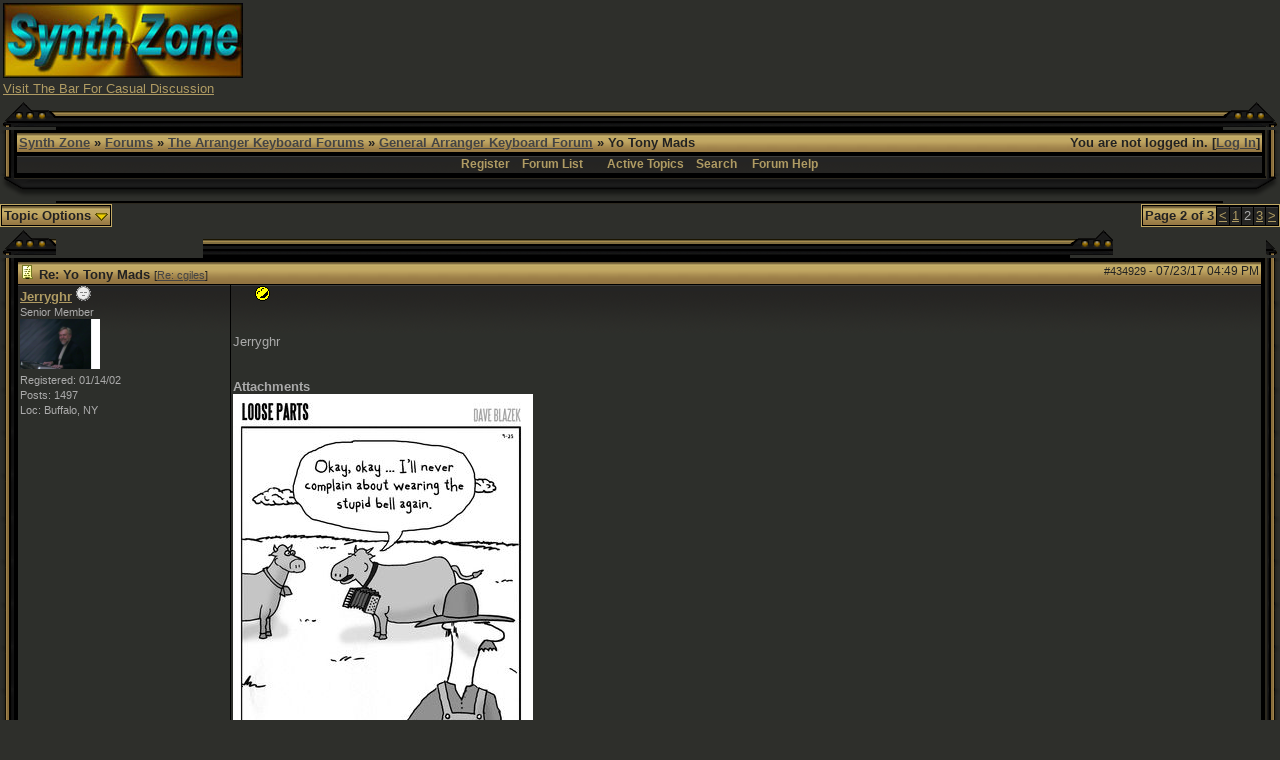

--- FILE ---
content_type: text/html; charset=utf-8
request_url: https://www.google.com/recaptcha/api2/aframe
body_size: 268
content:
<!DOCTYPE HTML><html><head><meta http-equiv="content-type" content="text/html; charset=UTF-8"></head><body><script nonce="wGEFaXLeMUK16fRpRHbOvQ">/** Anti-fraud and anti-abuse applications only. See google.com/recaptcha */ try{var clients={'sodar':'https://pagead2.googlesyndication.com/pagead/sodar?'};window.addEventListener("message",function(a){try{if(a.source===window.parent){var b=JSON.parse(a.data);var c=clients[b['id']];if(c){var d=document.createElement('img');d.src=c+b['params']+'&rc='+(localStorage.getItem("rc::a")?sessionStorage.getItem("rc::b"):"");window.document.body.appendChild(d);sessionStorage.setItem("rc::e",parseInt(sessionStorage.getItem("rc::e")||0)+1);localStorage.setItem("rc::h",'1770134409102');}}}catch(b){}});window.parent.postMessage("_grecaptcha_ready", "*");}catch(b){}</script></body></html>